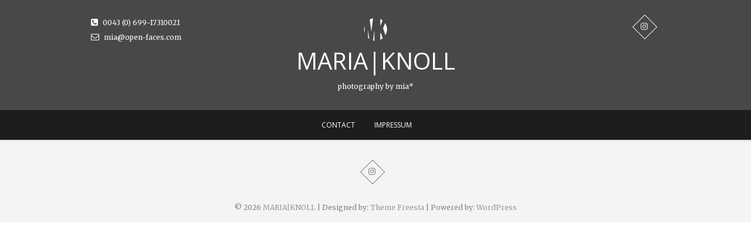

--- FILE ---
content_type: text/html; charset=UTF-8
request_url: https://maria-knoll.com/tag/tennis/
body_size: 3814
content:
<!DOCTYPE html>
<html lang="en-US">
<head>
<meta charset="UTF-8" />
<link rel="profile" href="http://gmpg.org/xfn/11" />
<link rel="pingback" href="https://maria-knoll.com/xmlrpc.php" />
<title>tennis &#8211; MARIA|KNOLL</title>
<link rel='dns-prefetch' href='//s0.wp.com' />
<link rel='dns-prefetch' href='//secure.gravatar.com' />
<link rel='dns-prefetch' href='//fonts.googleapis.com' />
<link rel='dns-prefetch' href='//s.w.org' />
<link rel="alternate" type="application/rss+xml" title="MARIA|KNOLL &raquo; Feed" href="https://maria-knoll.com/feed/" />
<link rel="alternate" type="application/rss+xml" title="MARIA|KNOLL &raquo; Comments Feed" href="https://maria-knoll.com/comments/feed/" />
<link rel="alternate" type="application/rss+xml" title="MARIA|KNOLL &raquo; tennis Tag Feed" href="https://maria-knoll.com/tag/tennis/feed/" />
		<script type="text/javascript">
			window._wpemojiSettings = {"baseUrl":"https:\/\/s.w.org\/images\/core\/emoji\/11\/72x72\/","ext":".png","svgUrl":"https:\/\/s.w.org\/images\/core\/emoji\/11\/svg\/","svgExt":".svg","source":{"concatemoji":"https:\/\/maria-knoll.com\/wp-includes\/js\/wp-emoji-release.min.js?ver=4.9.28"}};
			!function(e,a,t){var n,r,o,i=a.createElement("canvas"),p=i.getContext&&i.getContext("2d");function s(e,t){var a=String.fromCharCode;p.clearRect(0,0,i.width,i.height),p.fillText(a.apply(this,e),0,0);e=i.toDataURL();return p.clearRect(0,0,i.width,i.height),p.fillText(a.apply(this,t),0,0),e===i.toDataURL()}function c(e){var t=a.createElement("script");t.src=e,t.defer=t.type="text/javascript",a.getElementsByTagName("head")[0].appendChild(t)}for(o=Array("flag","emoji"),t.supports={everything:!0,everythingExceptFlag:!0},r=0;r<o.length;r++)t.supports[o[r]]=function(e){if(!p||!p.fillText)return!1;switch(p.textBaseline="top",p.font="600 32px Arial",e){case"flag":return s([55356,56826,55356,56819],[55356,56826,8203,55356,56819])?!1:!s([55356,57332,56128,56423,56128,56418,56128,56421,56128,56430,56128,56423,56128,56447],[55356,57332,8203,56128,56423,8203,56128,56418,8203,56128,56421,8203,56128,56430,8203,56128,56423,8203,56128,56447]);case"emoji":return!s([55358,56760,9792,65039],[55358,56760,8203,9792,65039])}return!1}(o[r]),t.supports.everything=t.supports.everything&&t.supports[o[r]],"flag"!==o[r]&&(t.supports.everythingExceptFlag=t.supports.everythingExceptFlag&&t.supports[o[r]]);t.supports.everythingExceptFlag=t.supports.everythingExceptFlag&&!t.supports.flag,t.DOMReady=!1,t.readyCallback=function(){t.DOMReady=!0},t.supports.everything||(n=function(){t.readyCallback()},a.addEventListener?(a.addEventListener("DOMContentLoaded",n,!1),e.addEventListener("load",n,!1)):(e.attachEvent("onload",n),a.attachEvent("onreadystatechange",function(){"complete"===a.readyState&&t.readyCallback()})),(n=t.source||{}).concatemoji?c(n.concatemoji):n.wpemoji&&n.twemoji&&(c(n.twemoji),c(n.wpemoji)))}(window,document,window._wpemojiSettings);
		</script>
		<style type="text/css">
img.wp-smiley,
img.emoji {
	display: inline !important;
	border: none !important;
	box-shadow: none !important;
	height: 1em !important;
	width: 1em !important;
	margin: 0 .07em !important;
	vertical-align: -0.1em !important;
	background: none !important;
	padding: 0 !important;
}
</style>
<link rel='stylesheet' id='pixgraphy-style-css'  href='https://maria-knoll.com/wp-content/themes/pixgraphy-3/style.css?ver=4.9.28' type='text/css' media='all' />
<link rel='stylesheet' id='font-awesome-css'  href='https://maria-knoll.com/wp-content/themes/pixgraphy-3/assets/font-awesome/css/font-awesome.min.css?ver=4.9.28' type='text/css' media='all' />
<link rel='stylesheet' id='animate-css'  href='https://maria-knoll.com/wp-content/themes/pixgraphy-3/assets/wow/css/animate.min.css?ver=4.9.28' type='text/css' media='all' />
<link rel='stylesheet' id='pixgraphy-responsive-css'  href='https://maria-knoll.com/wp-content/themes/pixgraphy-3/css/responsive.css?ver=4.9.28' type='text/css' media='all' />
<link rel='stylesheet' id='pixgraphy_google_fonts-css'  href='//fonts.googleapis.com/css?family=Open+Sans%3A400%2C400italic%2C600%7CMerriweather%3A400&#038;ver=4.9.28' type='text/css' media='all' />
<link rel='stylesheet' id='jetpack-widget-social-icons-styles-css'  href='https://maria-knoll.com/wp-content/plugins/jetpack/modules/widgets/social-icons/social-icons.css?ver=20170506' type='text/css' media='all' />
<link rel='stylesheet' id='jetpack_css-css'  href='https://maria-knoll.com/wp-content/plugins/jetpack/css/jetpack.css?ver=6.2.5' type='text/css' media='all' />
<script type='text/javascript' src='https://maria-knoll.com/wp-includes/js/jquery/jquery.js?ver=1.12.4'></script>
<script type='text/javascript' src='https://maria-knoll.com/wp-includes/js/jquery/jquery-migrate.min.js?ver=1.4.1'></script>
<!--[if lt IE 9]>
<script type='text/javascript' src='https://maria-knoll.com/wp-content/themes/pixgraphy-3/js/html5.js?ver=3.7.3'></script>
<![endif]-->
<link rel='https://api.w.org/' href='https://maria-knoll.com/wp-json/' />
<link rel="EditURI" type="application/rsd+xml" title="RSD" href="https://maria-knoll.com/xmlrpc.php?rsd" />
<link rel="wlwmanifest" type="application/wlwmanifest+xml" href="https://maria-knoll.com/wp-includes/wlwmanifest.xml" /> 
<meta name="generator" content="WordPress 4.9.28" />

<link rel='dns-prefetch' href='//v0.wordpress.com'/>
<link rel='dns-prefetch' href='//i0.wp.com'/>
<link rel='dns-prefetch' href='//i1.wp.com'/>
<link rel='dns-prefetch' href='//i2.wp.com'/>
<style type='text/css'>img#wpstats{display:none}</style>	<meta name="viewport" content="width=device-width, initial-scale=1, maximum-scale=1">
	<link rel="icon" href="https://i2.wp.com/maria-knoll.com/wp-content/uploads/2018/06/site_icon-e1528366648416.png?fit=30%2C30&#038;ssl=1" sizes="32x32" />
<link rel="icon" href="https://i2.wp.com/maria-knoll.com/wp-content/uploads/2018/06/site_icon-e1528366648416.png?fit=30%2C30&#038;ssl=1" sizes="192x192" />
<link rel="apple-touch-icon-precomposed" href="https://i2.wp.com/maria-knoll.com/wp-content/uploads/2018/06/site_icon-e1528366648416.png?fit=30%2C30&#038;ssl=1" />
<meta name="msapplication-TileImage" content="https://i2.wp.com/maria-knoll.com/wp-content/uploads/2018/06/site_icon-e1528366648416.png?fit=30%2C30&#038;ssl=1" />
</head>
<body class="archive tag tag-tennis tag-54 wp-custom-logo photography border-column">
<div id="page" class="hfeed site">
<!-- Masthead ============================================= -->
<header id="masthead" class="site-header">
		<div class="top-header" >
			<div class="container clearfix">
				<!-- Contact Us ============================================= --><aside id="pixgraphy_contact_widgets-2" class="widget widget_contact">		<ul>
						<li><a href="tel:0043069917310021" title="0043 (0) 699-17310021"><i class="fa fa-phone-square"></i> 0043 (0) 699-17310021</a></li>
						<li><a href="mailto:mia@open-faces.com" title="mia@open-faces.com"><i class="fa fa-envelope-o"> </i> mia@open-faces.com</a></li>
					</ul>
	</aside><!-- end .widget_contact --><div class="header-social-block">	<div class="social-links clearfix">
		<ul>
		<li><a target="_blank" href="https://www.instagram.com/miamariaknoll/"><i class="fa fa-instagram"></i></a></li>		</ul>

	</div><!-- end .social-links -->
</div><!-- end .header-social-block -->		<div id="site-branding"> <a href="https://maria-knoll.com/" class="custom-logo-link" rel="home" itemprop="url"><img width="40" height="40" src="https://i2.wp.com/maria-knoll.com/wp-content/uploads/2018/06/site_logo-e1528366828712.png?fit=40%2C40&amp;ssl=1" class="custom-logo" alt="MARIA|KNOLL" itemprop="logo" data-attachment-id="315" data-permalink="https://maria-knoll.com/site_logo/" data-orig-file="https://i2.wp.com/maria-knoll.com/wp-content/uploads/2018/06/site_logo-e1528366828712.png?fit=40%2C40&amp;ssl=1" data-orig-size="40,40" data-comments-opened="0" data-image-meta="{&quot;aperture&quot;:&quot;0&quot;,&quot;credit&quot;:&quot;&quot;,&quot;camera&quot;:&quot;&quot;,&quot;caption&quot;:&quot;&quot;,&quot;created_timestamp&quot;:&quot;0&quot;,&quot;copyright&quot;:&quot;&quot;,&quot;focal_length&quot;:&quot;0&quot;,&quot;iso&quot;:&quot;0&quot;,&quot;shutter_speed&quot;:&quot;0&quot;,&quot;title&quot;:&quot;&quot;,&quot;orientation&quot;:&quot;0&quot;}" data-image-title="site_logo" data-image-description="" data-medium-file="https://i2.wp.com/maria-knoll.com/wp-content/uploads/2018/06/site_logo-e1528366828712.png?fit=300%2C300&amp;ssl=1" data-large-file="https://i2.wp.com/maria-knoll.com/wp-content/uploads/2018/06/site_logo-e1528366828712.png?fit=40%2C40&amp;ssl=1" /></a></a>
		 <h2 id="site-title"> 			<a href="https://maria-knoll.com/" title="MARIA|KNOLL" rel="home"> MARIA|KNOLL </a>
			 </h2> <!-- end .site-title -->
					<div id ="site-description"> photography by mia* </div><!-- end #site-description -->
				</div> <!-- end #site-branding -->
					</div> <!-- end .container -->
		</div> <!-- end .top-header -->
				<!-- Main Header============================================= -->
				<div id="sticky_header">
					<div class="container clearfix">
						<!-- Main Nav ============================================= -->
																		<nav id="site-navigation" class="main-navigation clearfix">
							<button class="menu-toggle" aria-controls="primary-menu" aria-expanded="false">
								<span class="line-one"></span>
					  			<span class="line-two"></span>
					  			<span class="line-three"></span>
						  	</button>
							<ul id="primary-menu" class="menu nav-menu"><li id="menu-item-184" class="menu-item menu-item-type-post_type menu-item-object-page menu-item-184"><a href="https://maria-knoll.com/contact/">CONTACT</a></li>
<li id="menu-item-612" class="menu-item menu-item-type-post_type menu-item-object-page menu-item-612"><a href="https://maria-knoll.com/impressum-privacy-policy-datenschutz/">IMPRESSUM</a></li>
</ul>						</nav> <!-- end #site-navigation -->
						</div> <!-- end .container -->
			</div> <!-- end #sticky_header --></header> <!-- end #masthead -->
<!-- Main Page Start ============================================= -->
<div id="content">
			<!-- post_masonry ============================================= -->
<section id="post_masonry" class="four-column-post clearfix">
	</section>
<div class="container"></div> <!-- end .container --><!-- end #post_masonry -->
</div> <!-- end #content -->
<!-- Footer Start ============================================= -->
<footer id="colophon" class="site-footer clearfix">
<div class="site-info" >
	<div class="container">
		<div class="social-links clearfix">
		<ul>
		<li><a target="_blank" href="https://www.instagram.com/miamariaknoll/"><i class="fa fa-instagram"></i></a></li>		</ul>

	</div><!-- end .social-links -->
<div class="copyright">&copy; 2026 			<a title="MARIA|KNOLL" target="_blank" href="https://maria-knoll.com/">MARIA|KNOLL</a> | 
							Designed by: <a title="Theme Freesia" target="_blank" href="https://themefreesia.com">Theme Freesia</a> | 
							Powered by: <a title="WordPress" target="_blank" href="http://wordpress.org">WordPress</a>
						</div>
					<div style="clear:both;"></div>
		</div> <!-- end .container -->
	</div> <!-- end .site-info -->
		<div class="go-to-top"><a title="Go to Top" href="#masthead"><i class="fa fa-angle-double-up"></i></a></div> <!-- end .go-to-top -->
	</footer> <!-- end #colophon -->
</div> <!-- end #page -->
	<div style="display:none">
	</div>
<script type='text/javascript' src='https://maria-knoll.com/wp-content/plugins/jetpack/_inc/build/photon/photon.min.js?ver=20130122'></script>
<script type='text/javascript' src='https://s0.wp.com/wp-content/js/devicepx-jetpack.js?ver=202603'></script>
<script type='text/javascript' src='https://secure.gravatar.com/js/gprofiles.js?ver=2026Janaa'></script>
<script type='text/javascript'>
/* <![CDATA[ */
var WPGroHo = {"my_hash":""};
/* ]]> */
</script>
<script type='text/javascript' src='https://maria-knoll.com/wp-content/plugins/jetpack/modules/wpgroho.js?ver=4.9.28'></script>
<script type='text/javascript' src='https://maria-knoll.com/wp-content/themes/pixgraphy-3/assets/wow/js/wow.min.js?ver=4.9.28'></script>
<script type='text/javascript' src='https://maria-knoll.com/wp-content/themes/pixgraphy-3/assets/wow/js/wow-settings.js?ver=4.9.28'></script>
<script type='text/javascript' src='https://maria-knoll.com/wp-content/themes/pixgraphy-3/js/navigation.js?ver=4.9.28'></script>
<script type='text/javascript' src='https://maria-knoll.com/wp-content/themes/pixgraphy-3/js/jquery.cycle.all.js?ver=4.9.28'></script>
<script type='text/javascript'>
/* <![CDATA[ */
var pixgraphy_slider_value = {"transition_effect":"fade","transition_delay":"4000","transition_duration":"1000"};
/* ]]> */
</script>
<script type='text/javascript' src='https://maria-knoll.com/wp-content/themes/pixgraphy-3/js/pixgraphy-slider-setting.js?ver=4.9.28'></script>
<script type='text/javascript' src='https://maria-knoll.com/wp-content/themes/pixgraphy-3/js/pixgraphy-main.js?ver=4.9.28'></script>
<script type='text/javascript' src='https://maria-knoll.com/wp-includes/js/imagesloaded.min.js?ver=3.2.0'></script>
<script type='text/javascript' src='https://maria-knoll.com/wp-includes/js/masonry.min.js?ver=3.3.2'></script>
<script type='text/javascript' src='https://maria-knoll.com/wp-content/themes/pixgraphy-3/js/pixgraphy-masonry.js?ver=4.9.28'></script>
<script type='text/javascript' src='https://maria-knoll.com/wp-content/themes/pixgraphy-3/assets/sticky/jquery.sticky.min.js?ver=4.9.28'></script>
<script type='text/javascript' src='https://maria-knoll.com/wp-content/themes/pixgraphy-3/assets/sticky/sticky-settings.js?ver=4.9.28'></script>
<script type='text/javascript' src='https://maria-knoll.com/wp-content/plugins/jetpack/_inc/build/widgets/eu-cookie-law/eu-cookie-law.min.js?ver=20180522'></script>
<script type='text/javascript' src='https://maria-knoll.com/wp-includes/js/wp-embed.min.js?ver=4.9.28'></script>
<script type='text/javascript' src='https://stats.wp.com/e-202603.js' async='async' defer='defer'></script>
<script type='text/javascript'>
	_stq = window._stq || [];
	_stq.push([ 'view', {v:'ext',j:'1:6.2.5',blog:'147456612',post:'0',tz:'0',srv:'maria-knoll.com'} ]);
	_stq.push([ 'clickTrackerInit', '147456612', '0' ]);
</script>
</body>
</html>